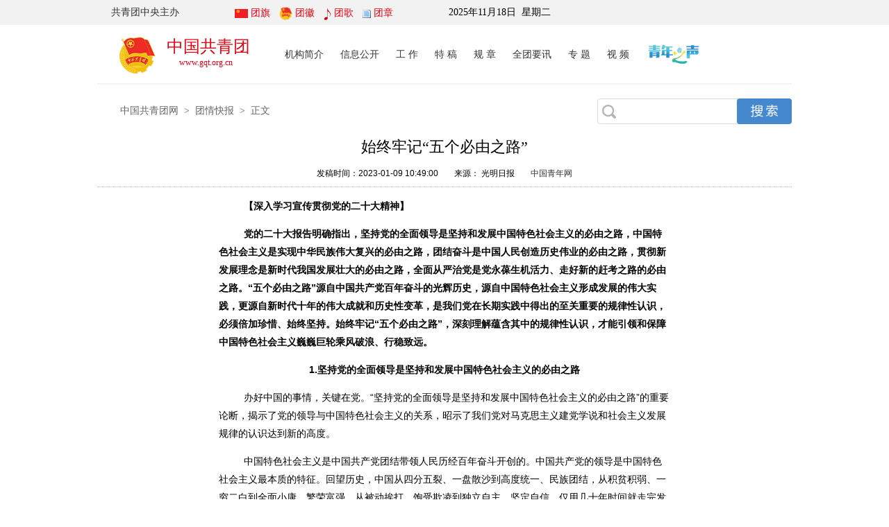

--- FILE ---
content_type: text/html
request_url: https://qnzz.youth.cn/qckc/202301/t20230109_14245687.htm
body_size: 14317
content:
<!DOCTYPE html PUBLIC "-//W3C//DTD XHTML 1.0 Transitional//EN" "http://www.w3.org/TR/xhtml1/DTD/xhtml1-transitional.dtd">
<html xmlns="http://www.w3.org/1999/xhtml">
<head>
<META http-equiv="Content-Type" content="text/html; charset=gb2312" />
<META name="keywords" content='中国青年网;奋进历程;党的领导水平和执政水平;党要管党;建党学说;从严治党;坚持和发展;历史周期率;长期执政;伟大复兴'> 
<META name="Description" content='党的二十大报告明确指出，坚持党的全面领导是坚持和发展中国特色社会主义的必由之路，中国特色社会主义是实现中华民族伟大复兴的必由之路，团结奋斗是中国人民创造历史伟业的必由之路，贯彻新发展理念是新时代我国发展壮大的必由之路，全面从严治党是党永葆生机活力、走好新的赶考之路的必由之路。'>
<meta name="filetype" content="0">
<meta name="publishedtype" content="1">
<meta name="pagetype" content="1">
<meta name="catalogs" content="y_33760">
<meta name="contentid" content="14245687">
<meta name="publishdate" content="2023-01-09">
<meta name="author" content="青网共青团张建伟">
<meta name="source" content="光明日报">
<META name="editor" content="" />
<title>始终牢记“五个必由之路”_青年组织__中国青年网</title>
<link rel="stylesheet" type="text/css" href="../../images/youth_sjy_20140527_v2.css" />
<script type="text/javascript" src="//news.youth.cn/images/jquery-1.9.1.min.js"></script>

</head>
<style>
.article p {
    margin-top: 1em;
    margin-bottom: 1em;
}
.hd_top_box {
    width: 800px;
    height: 40px;
    margin: 0 auto;
    line-height: 45px;
    text-align: left;
}
.hd_top_box a {
    padding: 0 18px;
}
.rdwz_fh{line-height:24px;}
.hd_bottom_left{ width: auto; }

.youth_copyright {
    width: 1000px;
    margin: 0 auto;
    padding-top: 50px;
    font-size: 14px;
}
.youth_copyright p {
    text-align: center;
    line-height: 40px;
    color: #0b4d97;
}
.youth_copyright p a {
    color: #0b4d97;
}
.youth_copyright p a:hover {
    color: #857f81;
}
.youth_copyright span {
    width: 700px;
    padding: 10px 10px 0px 0px;
    color: #999;
    float: left;
    text-align: right;
    line-height: 36px;
}
.youth_copyright span a {
    color: #999;
}
.article strong, .treeitem strong,.justify strong{
    font-weight: bold;

}
</style>
<body>
<!--百度自动推送 start-->
<script>
(function(){
    var bp = document.createElement('script');
    var curProtocol = window.location.protocol.split(':')[0];
    if (curProtocol === 'https') {
        bp.src = 'https://zz.bdstatic.com/linksubmit/push.js';        
    }
    else {
        bp.src = 'http://push.zhanzhang.baidu.com/push.js';
    }
    var s = document.getElementsByTagName("script")[0];
    s.parentNode.insertBefore(bp, s);
})();
</script>
<!--百度自动推送 end-->
<span id="ucomments_id" style="display:none;">t14245687</span>
<!--enpproperty
<newsid>t14245687</newsid>
<title>始终牢记“五个必由之路”</title>
<dateline>2023-01-09 10:49:00</dateline>
enpproperty-->

<!--top start-->
<!--
<div class="hd_top">
<div class="hd_top1"></div>
    <div class="hd_top_box">
<a href="//www.youth.cn/" target="_blank">首页</a>|<a href="//qnzs.youth.cn/" target="_blank">青年之声</a>|<a href="//xxgqt.youth.cn/" target="_blank">学校共青团</a>|<a href="//tgb.youth.cn/ " target="_blank">团干教育管理</a>|<a href="//zgsxd.k618.cn/ " target="_blank">少先队</a>|<a href="//xibu.youth.cn/" target="_blank">西部计划</a>|<a href="//www.gqt.org.cn/ocss/ " target="_blank">海外人才联系</a>|<a href="//qnzz.youth.cn/zhuanti/shzyll/ " target="_blank">中特研究中心</a> 
    </div>
</div> -->
 <div>
<!-- iframe align=center scrolling=no frameborder=0 src="//qnzz.youth.cn/twttlb/index_22811.html?q1" width="100%" height="122px"></iframe -->
<style>
        html{font-size:14px;font-family:"Microsoft Yahei",helvetica,arial,sans-serif;word-wrap:break-word;}
        html, body, div, span, object, iframe, h1, h2, h3, h4, h5, h6, p, blockquote, a, code, em, img, q, small, strong, dd, dl, dt, li, ol, ul, fieldset, form, label, table, tbody, tr, th, td, input,figure{ margin: 0; padding: 0; border: 0;}
        body{color: #000;position: relative;}
        table{border-collapse:collapse;border-spacing:0;}
        img{vertical-align: middle;}
        address,caption,cite,code,dfn,em,i,strong,th,var{font-style:normal;font-weight:normal;}
        ol,ul{list-style:none;}
        caption,th{text-align:left;}
        q:before,q:after{content:'';}
        abbr,acronym{border:0;}
        h1,h2,h3,h4,h5{font-size:100%;font-weight:normal;}

        a{ text-decoration: none;}
        .concent {
            width:100%;
            margin:0 auto;
            position: relative;
        }
        .navTopbox{
            width:100%;
            height: 36px;
            background-color: #f2f2f2;
        }
        .navTop{
            width:1000px;
            margin:0 auto;
            height: 36px;
            background-color: #f2f2f2;
            line-height: 36px;
            font-size: 14px;
        }
        .navLeft{
            color: #333;
            margin-left: 20px;
            margin-right: 80px;
            float: left;
        }
        .navLogo{
            height: 36px;
            float: left;
        }
        .navLogo li{
            height: 36px;
            float: left;
            line-height: 36px;
            font-size: 14px;
            margin-right: 13px;
        }
        .navLogo li a{
            color: #e60011;
        }
        .navRight{
            float: right;
        }
        .navRight li{
            height: 36px;
            float: left;
            line-height: 36px;
            font-size: 14px;
            margin-right: 25px;
        }
        .navRight li a{color: #333}
        .navRight li a:hover{color: #e00212}
        .navMiddle{
            width: 1000px;
            height: 84px;
            border-bottom: 2px solid #f3f3f3;
            margin:0 auto;
            /*margin-bottom: 25px;*/
        }
        .tuanHui{
            width: 260px;
            height: 84px;
            float: left;
            position: relative;
        }
        .tuanHui img{
            width: 55px;
            height: 55px;
            margin: 16px 0 0 30px;
        }
        .tuanHui span{
            position: absolute;
            top:15px;
            left:100px;
            color: #e00212;
            font-size: 24px;
            display: block;
        }
        .tuanHui span a{color: #e00212;}
        .tuanHui i{
            position: absolute;
            top:47px;
            left:118px;
            display: block;
            font-size: 12px;
            color: #e00212;
        }
        .clearfix:after {
            content:".";
            height:0;
            visibility: hidden;
            display:block;
            clear:both;
        }
        .navBottom{
            width: 740px;
            height: 84px;
            line-height: 84px;
            font-size: 14px;
            color: #333;
            text-align: center;
            float: left;
        }
        .navBottom ul li{
            width: 56px;
            float: left;
            text-align: center;
        }
        .navBottom ul li a{color: #333}
        .navBottom ul li a:hover{color: #e00212}

        .todayTime{
            float: left;
            width: 270px;
            height: 36px;
            overflow: hidden;
            font-size: 14px;
            margin-left: 67px;
        }
        .navTop,.navMiddle,.navBottom{
            font-family: "Microsoft YaHei", "宋体";
        }




    </style>

<!--导航区块start-->

<div class="concent">
    <div class="navTopbox">
        <div class="navTop">
            <p class="navLeft">共青团中央主办</p>
            <ul class="navLogo">
                <li>
                    <img src="//qnzz.youth.cn/images/20210809_tuanqi_new.png" alt="团旗" width="19" height="13" />
                    <a href="//qnzz.youth.cn/tqth/202108/t20210808_13157892.htm" target="_blank">团旗</a>
                </li>
                <li>
                    <img src="//qnzz.youth.cn/images/20210809_tuanhui_new.png" alt="团徽" width="19" height="19" />
                    <a href="//qnzz.youth.cn/tqth/202108/t20210808_13157894.htm" target="_blank">团徽</a>
                </li>
                <li>
                    <img src="//qnzz.youth.cn/images/20171025gqtwtuange.png" alt="团歌" />
                    <a href="http://www.gqt.org.cn/ccylmaterial/song/200612/t20061226_12694.htm" target="_blank">团歌</a>
                </li>
                <li>
                    <img src="//qnzz.youth.cn/images/20171025gqtwtuanzhang.png" alt="团章" />
                    <a href="http://www.gqt.org.cn/ccylmaterial/regulation/" target="_blank">团章</a>
                </li>
            </ul>
            <div class="todayTime">
                <font>
                    <script type="text/javascript">
                        var sWeek = new Array("星期日","星期一","星期二","星期三","星期四","星期五","星期六");
                        var dNow = new Date();
                        var CalendarData=new Array(100);
                        var madd=new Array(12);
                        var tgString="甲乙丙丁戊己庚辛壬癸";
                        var dzString="子丑寅卯辰巳午未申酉戌亥";
                        var numString="一二三四五六七八九十";
                        var monString="正二三四五六七八九十冬腊";
                        var weekString="日一二三四五六";
                        var sx="鼠牛虎兔龙蛇马羊猴鸡狗猪";
                        var cYear,cMonth,cDay,TheDate;
                        CalendarData = new Array(
                                0xA4B,0x5164B,0x6A5,0x6D4,0x415B5,0x2B6,0x957,0x2092F,0x497,0x60C96,
                                0xD4A,0xEA5,0x50DA9,0x5AD,0x2B6,0x3126E, 0x92E,0x7192D,0xC95,0xD4A,
                                0x61B4A,0xB55,0x56A,0x4155B, 0x25D,0x92D,0x2192B,0xA95,0x71695,0x6CA,
                                0xB55,0x50AB5,0x4DA,0xA5B,0x30A57,0x52B,0x8152A,0xE95,0x6AA,0x615AA,
                                0xAB5,0x4B6,0x414AE,0xA57,0x526,0x31D26,0xD95,0x70B55,0x56A,0x96D,
                                0x5095D,0x4AD,0xA4D,0x41A4D,0xD25,0x81AA5, 0xB54,0xB6A,0x612DA,0x95B,
                                0x49B,0x41497,0xA4B,0xA164B, 0x6A5,0x6D4,0x615B4,0xAB6,0x957,0x5092F,
                                0x497,0x64B, 0x30D4A,0xEA5,0x80D65,0x5AC,0xAB6,0x5126D,0x92E,0xC96,
                                0x41A95,0xD4A,0xDA5,0x20B55,0x56A,0x7155B,0x25D,0x92D,0x5192B,0xA95,
                                0xB4A,0x416AA,0xAD5,0x90AB5,0x4BA,0xA5B, 0x60A57,0x52B,0xA93,0x40E95);
                        madd[0]=0;madd[1]=31;madd[2]=59;madd[3]=90;
                        madd[4]=120;madd[5]=151;madd[6]=181;madd[7]=212;
                        madd[8]=243;madd[9]=273;madd[10]=304;madd[11]=334;
                        function GetBit(m,n) { return (m>>n)&1; }
                        function e2c() {
                            TheDate= (arguments.length!=3) ? new Date() : new Date(arguments[0],arguments[1],arguments[2]);
                            var total,m,n,k;
                            var isEnd=false;
                            var tmp=TheDate.getFullYear();
                            total=(tmp-1921)*365+Math.floor((tmp-1921)/4)+madd[TheDate.getMonth()]+TheDate.getDate()-38; if (TheDate.getYear()%4==0&&TheDate.getMonth()>1) { total++;} for(m=0;;m++) { k=(CalendarData[m] <0xfff)?11:12; for(n=k;n>=0;n--) { if(total <=29+GetBit(CalendarData[m],n)) { isEnd=true; break; } total=total-29-GetBit(CalendarData[m],n); } if(isEnd) break; } cYear=1921 + m; cMonth=k-n+1; cDay=total; if(k==12) { if(cMonth==Math.floor(CalendarData[m]/0x10000)+1) { cMonth=1-cMonth; } if(cMonth>Math.floor(CalendarData[m]/0x10000)+1) { cMonth--; } }}
                        function GetcDateString(){ var tmp=""; tmp+=tgString.charAt((cYear-4)%10);
                            tmp+=dzString.charAt((cYear-4)%12);
                            tmp+="年 ";
                            if(cMonth <1) { tmp+="(闰)"; tmp+=monString.charAt(-cMonth-1); } else {tmp+=monString.charAt(cMonth-1);} tmp+="月"; tmp+=(cDay <11)?"初":((cDay <20)?"十":((cDay <30)?"廿":"三十"));
                            if (cDay%10!=0 ||cDay==10) { tmp+=numString.charAt((cDay-1)%10); } return tmp;}
                        function GetLunarDay(solarYear,solarMonth,solarDay) {
                            if (solarYear <1921 || solarYear>2020) { return "";
                            } else { solarMonth = (parseInt(solarMonth)>0) ? (solarMonth-1) : 11; e2c(solarYear,solarMonth,solarDay); return GetcDateString(); }}
                        var D=new Date();
                        var yy=D.getFullYear();
                        var mm=D.getMonth()+1;
                        var dd=D.getDate();
                        var ww=D.getDay();
                        var ss=parseInt(D.getTime() / 1000);
                        function getFullYear(d){// 修正firefox下year错误
                            yr=d.getYear();if(yr <1000)
                                yr+=1900;return yr;}
                        document.write("<i id='nowDateIs' style='font-size:14px'></i>&nbsp;&nbsp;<i id='nowTimeIs' style='font-size:14px'></i>&nbsp;&nbsp;<i id='nowCnDateIs' style='font-size:14px'></i>");
                        function showDate() {
                            timeString = new Date().toLocaleTimeString();
                            var sValue = getFullYear(dNow)+"年"+(dNow.getMonth()+1)+"月"+dNow.getDate()+"日"+" "+timeString+
                                    " "+sWeek[dNow.getDay()]+" ";
                            sValue+=GetLunarDay(yy,mm,dd);
                            var svalue1=getFullYear(dNow)+"年"+(dNow.getMonth()+1)+"月"+dNow.getDate()+"日";
                            var svalue2=timeString;
                            var svalue3=GetLunarDay(yy,mm,dd);
                            var sx2=sx.substr(dzString.indexOf(svalue3.substr(1,1)),1);
                            var svalue33=svalue3.substr(0,3)
                            var svalue333=svalue33.substr(0,2)+"("+sx2+")"+svalue33.substr(2,1);
                           // var sx22="农历"+svalue3.substr(4);
                            document.getElementById('nowDateIs').innerHTML=svalue1
                            document.getElementById('nowTimeIs').innerHTML=sWeek[dNow.getDay()]
                            document.getElementById('nowCnDateIs').innerHTML=sx22
                        };
                        window.onload=function(){
                            //setInterval(showDate,1000)
                            showDate();
                        }
                    </script>
                </font>
            </div>
          <!--  <ul class="navRight">
                <li><a href="http://qnzz.youth.cn/qckc/201706/t20170620_10125620.htm" target="_blank">邮箱</a></li> 
               <li><a href="http://send.gqt.org.cn/wcm/loginpage.jsp" target="_blank">信息报送</a></li>
				 <li><a href="http://www.gqt.org.cn/taizhang/" target="_blank">工作台账</a></li>
            </ul> -->
        </div>
    </div>
    <div class="navMiddle">
        <div class="tuanHui">
            <img src="//qnzz.youth.cn/images/20210809_tuanhui_new.png" alt="" />
            <span><a href="http://www.gqt.org.cn/" target="_blank">中国共青团</a></span>
            <i>www.gqt.org.cn</i>
        </div>
        <div class="navBottom">
            <ul>
                    <li style="margin-left: 10px;"><a href="//www.gqt.org.cn/jgjj/" target="_blank">机构简介</a></li>
                    <li><a href="//www.gqt.org.cn/xxgk/" target="_blank">信息公开</a></li>
                    <li><a href="//qnzz.youth.cn/gzdt/" target="_blank">工 作</a></li>
                    <li><a href="//qnzz.youth.cn/tegao/" target="_blank">特 稿</a></li>
                    <li><a href="//www.gqt.org.cn/tngz/" target="_blank">规 章</a></li>
                    <li><a href="//www.gqt.org.cn/bulletin/bgt_qtyx/" target="_blank">全团要讯</a></li>
                  <!--  <li><a href="//www.gqt.org.cn/bulletin/qnfzghxx/" target="_blank">工作简报</a></li>-->
                    <li><a href="//www.gqt.org.cn/zhuanti/zhuantilink/" target="_blank">专 题</a></li>
                    <li><a href="//www.gqt.org.cn/vod/" target="_blank">视 频</a></li>
                    <li><a href="http://qnzs.youth.cn/" target="_blank"><img src="https://qnzz.youth.cn/images/20171025qnzslogo.png" alt="" width="80" height="30" /></a></li>
            </ul>
        </div>
    </div>
    <div class="clearfix"></div>
</div>


</div>

<!--top end-->
<style>   
   .hd_bottom{
            width: 1000px;
            height: 75px;
            line-height: 74px;
            margin: 0 auto;
            font-size: 14px;
            color: #666;
            font-family: "Microsoft YaHei", "宋体";
        }
        .hd_bottom1{margin-left: 33px;width: 680px;float: left;}
        .hd_bottom1 a{color: #666}
        .hd_bottom1 a:hover{color: #e00212}
.nav_serch_right{ width:280px; height:37px;background:url(//news.youth.cn/images/youth_sjy_19.jpg) no-repeat left center; margin-top:20px;}
.nav_text{ width:180px; height:37px; line-height:37px; background:url(//news.youth.cn/images/youth_sjy_25.jpg) no-repeat left center; margin-left:6px;}
.nav_ser_text{ width:150px; _width:140px; border:0 none; height:35px; line-height:35px; float:right; border:0; margin-top:1px;}
.nav_button{ background:url(//news.youth.cn/images/youth_sjy_22.jpg) no-repeat; width:79px; height:37px; border:0 none;cursor:pointer;}
.navBottom ul li
{
     width: auto;
    margin-left: 24px;
}

   </style>

<!--导航区块end-->
   <div class="hd_bottom">
    <div class="hd_bottom1">
        <a href="//www.gqt.org.cn/" target="_blank">中国共青团网</a>&nbsp;&nbsp;&gt;&nbsp;&nbsp;<a href="../" target="_blank" title="团情快报" class="CurrChnlCls">团情快报</a>&nbsp;&nbsp;&gt;&nbsp;&nbsp;正文
    </div>

<form id="search_form" name="search_form" target="_blank">
<div class="fr nav_serch_right"> 
<div class="nav_text fl">
<input name="s" type="hidden" value="15107678543080134641" />  
<input type="hidden" name="ie" value="gbk" />
<input type="text" name="q" id="s" maxlength="200" class="nav_ser_text" placeholder />
</div>
<input type="button" class="nav_button fr" id="go" onClick="bsubmit();" />
</div>
<script type="text/javascript">
function bsubmit()
{
    search_form.action = "//search.youth.cn/cse/search";
    search_form.submit();
}
</script>    
</form>
</div>

<!--详细页主题部分-->
<div class="main">
<div class="main_l">
<!--content start-->
<div class="l_tit">始终牢记“五个必由之路”</div>
<h3 style="font-family:'宋体'; font-weight:normal;font-size:14px;margin-bottom:5px;margin-top:5px;" align="center"></h3>
<div align="center" style="padding:10px 0; margin-bottom:10px;border-bottom:1px dotted #BBBDBF;">
<span id="pubtime_baidu">发稿时间：2023-01-09 10:49:00</span>
<span id="source_baidu">

  
  
    来源：
    光明日报
    
  

</span>

<span><a href="//www.youth.cn">中国青年网</a></span>

<span id="show_view_num"></span>
</div>
<div class="article">
<DIV id=content>
<DIV id=container>
<div class=TRS_Editor><p><font size="+0">　</font><font size="+0">　</font><font size="+0"> </font><strong>【深入学习宣传贯彻党的二十大精神】</strong></p>
<p><font size="+0">　</font><font size="+0">　</font><font size="+0"> </font><strong>党的二十大报告明确指出，坚持党的全面领导是坚持和发展中国特色社会主义的必由之路，中国特色社会主义是实现中华民族伟大复兴的必由之路，团结奋斗是中国人民创造历史伟业的必由之路，贯彻新发展理念是新时代我国发展壮大的必由之路，全面从严治党是党永葆生机活力、走好新的赶考之路的必由之路。“五个必由之路”源自中国共产党百年奋斗的光辉历史，源自中国特色社会主义形成发展的伟大实践，更源自新时代十年的伟大成就和历史性变革，是我们党在长期实践中得出的至关重要的规律性认识，必须倍加珍惜、始终坚持。始终牢记“五个必由之路”，深刻理解蕴含其中的规律性认识，才能引领和保障中国特色社会主义巍巍巨轮乘风破浪、行稳致远。</strong></p>
<p align="center"><strong>1.坚持党的全面领导是坚持和发展中国特色社会主义的必由之路</strong></p>
<p><font size="+0">　</font><font size="+0">　</font><font size="+0"> </font>办好中国的事情，关键在党。“坚持党的全面领导是坚持和发展中国特色社会主义的必由之路”的重要论断，揭示了党的领导与中国特色社会主义的关系，昭示了我们党对马克思主义建党学说和社会主义发展规律的认识达到新的高度。</p>
<p><font size="+0">　</font><font size="+0">　</font><font size="+0"> </font>中国特色社会主义是中国共产党团结带领人民历经百年奋斗开创的。中国共产党的领导是中国特色社会主义最本质的特征。回望历史，中国从四分五裂、一盘散沙到高度统一、民族团结，从积贫积弱、一穷二白到全面小康、繁荣富强，从被动挨打、饱受欺凌到独立自主、坚定自信，仅用几十年时间就走完发达国家几百年走过的工业化历程，创造了经济快速发展和社会长期稳定两大奇迹。党的十八大以来，以习近平同志为核心的党中央统筹中华民族伟大复兴战略全局和世界百年未有之大变局，全面贯彻党的基本理论、基本路线、基本方略，统揽伟大斗争、伟大工程、伟大事业、伟大梦想，采取一系列战略性举措，推进一系列变革性实践，实现一系列突破性进展，取得一系列标志性成果，经受住了来自政治、经济、意识形态、自然界等方面的风险挑战考验，党和国家事业取得历史性成就、发生历史性变革。事实雄辩地证明，中国人民和中华民族之所以能够扭转近代以后的历史命运、取得今天的伟大成就，最根本的是有中国共产党的坚强领导。</p>
<p><font size="+0">　</font><font size="+0">　</font><font size="+0"> </font>事在四方，要在中央。要治理好我们这样的大党大国，必须做到坚决维护党中央权威和集中统一领导。新征程上，夺取新时代中国特色社会主义新胜利，从根本上讲还是要靠党的领导这个“定海神针”，自觉维护党中央权威和集中统一领导，使党更好发挥总揽全局、协调各方的领导核心作用。坚持和加强党的全面领导，首先要深刻领悟“两个确立”的决定性意义，坚定维护党中央权威和集中统一领导。只要坚定不移坚持党的全面领导，我们就一定能够确保全党全国拥有团结奋斗的强大政治凝聚力、发展自信心，集聚起守正创新、共克时艰的强大力量，形成风雨来袭时全体人民最可靠的主心骨。</p>
<p align="center"><strong>2.中国特色社会主义是实现中华民族伟大复兴的必由之路</strong></p>
<p><font size="+0">　</font><font size="+0">　</font><font size="+0"> </font>方向决定道路，道路决定命运。“中国特色社会主义是实现中华民族伟大复兴的必由之路”的重要论断进一步深化了对坚持和发展中国特色社会主义的规律性认识，为全党全国各族人民奋进新征程指明前进方向。</p>
<p><font size="+0">　</font><font size="+0">　</font><font size="+0"> </font>一个国家实行什么样的主义，关键要看这个主义能否解决这个国家面临的历史性课题。近代中国积贫积弱、任人宰割，无数仁人志士为挽救民族危亡、实现民族振兴上下求索，各种主义和思潮轮番登场，但都没能解决中国的前途和命运问题。最终，用马克思主义武装起来的中国共产党领导中国人民建立新中国、开创并成功推进中国特色社会主义，使中国大踏步赶上了时代。党的十八大以来，党团结带领人民创造了前所未有的伟大奇迹：平均每年1000多万人脱贫，相当于一个中等国家的人口脱贫，脱贫攻坚的阳光照耀到了每一个角落，我国脱贫攻坚战取得了全面胜利，完成了消除绝对贫困的艰巨任务……新时代中国特色社会主义显示出强大生机活力，为实现中华民族伟大复兴提供了更为完善的制度保证、更为坚实的物质基础、更为主动的精神力量。事实雄辩地证明：中国特色社会主义是党和人民历经千辛万苦、付出巨大代价取得的根本成就，是实现中华民族伟大复兴的正确道路。这条道路走得对、走得通，而且也一定能够走得稳、走得好。</p>
<p><font size="+0">　</font><font size="+0">　</font><font size="+0"> </font>中国特色社会主义，既是我们必须不断推进的伟大事业，又是我们开创未来的根本保证。习近平总书记深刻指出：“走自己的路，是党的全部理论和实践立足点，更是党百年奋斗得出的历史结论。”当前，百年变局与世纪疫情交织叠加，世界进入动荡变革期。面对风云变幻的国际形势，从容应对关系我国改革发展稳定全局的一系列风险考验，需要进行具有许多新的历史特点的伟大斗争，必须坚持和完善中国特色社会主义制度、推进国家治理体系和治理能力现代化，运用制度威力应对风险挑战的冲击。只要我们始终不渝走中国特色社会主义道路，保持政治定力，坚持实干兴邦，就一定能够战胜前进道路上的一切艰难险阻，不断实现人民对美好生活的向往，迎来中华民族伟大复兴的光明前景。</p>
<p align="center"><strong>3.团结奋斗是中国人民创造历史伟业的必由之路</strong></p>
<p><font size="+0">　</font><font size="+0">　</font><font size="+0"> </font>“团结奋斗是中国人民创造历史伟业的必由之路”这一重要论述既深刻揭示党和人民奋进历程积累的宝贵经验，又鲜明发出奋进新征程、建功新时代的伟大号召，饱含着坚定的历史自信和强烈的历史担当。</p>
<p><font size="+0">　</font><font size="+0">　</font><font size="+0"> </font>力量生于团结，幸福源自奋斗。浴血奋战的革命岁月，我们党坚持紧紧依靠群众、广泛发动群众，与人民同甘共苦、团结奋斗，共同书写了民族独立、人民解放的壮丽史诗。发愤图强的建设时期，党领导全国各族人民广泛团结起来，携手并肩、战天斗地，实现了一穷二白、人口众多的东方大国大步迈进社会主义社会的伟大飞跃，并取得巨大成就。大潮激荡的改革年代，党充分激发蕴藏在人民群众中的创造伟力，团结带领人民大胆试、勇敢闯，大踏步赶上了时代。特别是党的十八大以来，面对前所未有的困难和挑战，以习近平同志为核心的党中央紧紧依靠人民，稳经济、促发展，战贫困、建小康，控疫情、抗大灾，应变局、化危机，攻克了一个个看似不可攻克的难关险阻，创造了一个个令人刮目相看的人间奇迹。事实雄辩地证明：党和人民取得的一切成就都是团结奋斗的结果，是党和人民一道拼出来、干出来、奋斗出来的，团结奋斗是中国共产党和中国人民最显著的精神标识。</p>
<p><font size="+0">　</font><font size="+0">　</font><font size="+0"> </font>团结才能胜利，奋斗才会成功。我们靠团结奋斗创造了辉煌历史，还要靠团结奋斗开辟美好未来。习近平总书记指出，“全党全国各族人民要在党的旗帜下团结成‘一块坚硬的钢铁’，心往一处想、劲往一处使，推动中华民族伟大复兴号巨轮乘风破浪、扬帆远航”。新征程上，我们还将面临种种可以预见和难以预见的风险挑战，甚至会遇到难以想象的惊涛骇浪。越是环境复杂，越需要勠力同心、众志成城的团结合力；越是征程壮阔，越需要踔厉奋发、笃行不怠的奋斗精神。只要在党的领导下全国各族人民团结一心、众志成城，敢于斗争、善于斗争，我们就一定能战胜前进道路上的一切困难，汇聚起奋进新征程、建功新时代的磅礴力量，继续创造令人刮目相看的新的奇迹。</p>
<p align="center"><strong>4.贯彻新发展理念是新时代我国发展壮大的必由之路</strong></p>
<p><font size="+0">　</font><font size="+0">　</font><font size="+0"> </font>新发展理念，是在深刻总结国内外发展经验教训的基础上形成的，也是在深刻分析国内外发展大势的基础上形成的，集中反映了我们党对经济社会发展规律的新认识。</p>
<p><font size="+0">　</font><font size="+0">　</font><font size="+0"> </font>我们党领导人民治国理政，很重要的一个方面就是要回答好实现什么样的发展、怎样实现发展这个重大问题。进入新时代，我国经济社会发展的阶段性特征已经从“有没有”转向“好不好”，原有的发展理念已经不能适应新的发展要求。以习近平同志为核心的党中央深刻总结国内外发展经验教训、深刻分析国内外发展大势，创造性地提出创新、协调、绿色、开放、共享的新发展理念，系统回答了关于发展的目的、动力、方式、路径等一系列理论和实践问题，具有很强的战略性、纲领性、引领性。十年来，在新发展理念引领下，我国实现了从高速增长阶段向高质量发展阶段的历史性转变，经济实力实现历史性跃升，国内生产总值从54万亿元增长到114万亿元，人均国内生产总值超1.2万美元，经济总量占世界经济的比重达18.5%，提高7.2个百分点，稳居世界第二位。事实雄辩地表明，新发展理念是指挥棒、红绿灯，是我国新时代发展思路、发展方向、发展着力点的集中体现，是管全局、管根本、管长远的导向。</p>
<p><font size="+0">　</font><font size="+0">　</font><font size="+0"> </font>当前，我国已在全面建成小康社会、实现第一个百年奋斗目标的基础上，开启全面建设社会主义现代化国家新征程、向第二个百年奋斗目标进军。我国经济发展的前景十分光明、任务十分繁重，同时，我国发展内外环境发生深刻变化，机遇和挑战都有新的发展变化。习近平总书记强调：“全党必须完整、准确、全面贯彻新发展理念。”新征程上，要把新发展理念贯彻到经济社会发展全过程和各领域。坚持从根本宗旨把握新发展理念，从问题导向把握新发展理念，从忧患意识把握新发展理念。只要完整、准确、全面贯彻新发展理念，加快构建新发展格局，推动高质量发展，加快实现科技自立自强，我们就一定能够不断提高我国发展的竞争力和持续力，在日趋激烈的国际竞争中把握主动、赢得未来。</p>
<p align="center"><strong>5.全面从严治党是党永葆生机活力、走好新的赶考之路的必由之路</strong></p>
<p><font size="+0">　</font><font size="+0">　</font><font size="+0"> </font>打铁必须自身硬。“全面从严治党是党永葆生机活力、走好新的赶考之路的必由之路”这一重要论断揭示了全面从严治党和党长期执政规律，开辟了百年大党自我革命的新境界。</p>
<p><font size="+0">　</font><font size="+0">　</font><font size="+0"> </font>作为一个长期执政的大党，如何跳出治乱兴衰的历史周期率？这是党长期面临的严峻考验。我们党能够从最初的50多名党员发展到今天的9600多万名党员，战胜一个又一个困难，取得一个又一个胜利，关键在于始终坚持党要管党、全面从严治党。党的十八大以来，面对管党治党宽松软的状况，以习近平同志为核心的党中央以“十年磨一剑”的定力推进全面从严治党，以“得罪千百人、不负十四亿”的使命担当开展了史无前例的反腐败斗争，打了一套自我革命的“组合拳”，针对“七个有之”等严重影响党的形象和威信、严重损害党群干群关系的突出问题，祛疴治乱，不敢腐、不能腐、不想腐一体推进，“打虎”“拍蝇”“猎狐”多管齐下，刹住了一些多年未刹住的歪风邪气，解决了许多长期没有解决的顽瘴痼疾，清除了党、国家、军队内部存在的严重隐患，反腐败斗争取得压倒性胜利并全面巩固。经过坚决斗争，党在革命性锻造中更加坚强，党群、干群关系更加密切，党心民心更加凝聚，党的执政根基坚如磐石。事实雄辩地证明，自我革命是我们党跳出历史周期率的第二个答案。</p>
<p><font size="+0">　</font><font size="+0">　</font><font size="+0"> </font>“自知者英，自胜者雄。”民族复兴梦想越接近，改革开放任务越繁重，越要加强党的建设。我们党面临的“四大考验”“四种危险”是长期的、复杂的、严峻的。新征程上，我们要坚持党中央集中统一领导，在各级党组织和广大党员干部中强化政治意识、大局意识、核心意识、看齐意识，确保在思想上政治上行动上始终同党中央保持高度一致。继续大力弘扬伟大建党精神，不忘初心使命，牢记全面从严治党永远在路上，党的自我革命永远在路上，不断增强党自我净化、自我完善、自我革新、自我提高能力，提高党的领导水平和执政水平、增强拒腐防变和抵御风险能力，确保党永远不变质、不变色、不变味，使党始终成为中国特色社会主义事业的坚强领导核心。</p>
<p><font size="+0">　</font><font size="+0">　</font><font size="+0"> </font><strong>（作者：郑丽平，系上海交通大学马克思主义学院教授、教育部习近平新时代中国特色社会主义思想研究中心特约研究员）</strong></p></div>
</DIV>
</DIV>

</div>
<div class="rdwz">
<div class="rdwz_nav"></div>
<div class="rdwz_fh"><span id="editor_baidu">责任编辑：张建伟</span><span><div class="bdsharebuttonbox"><a href="#" class="bds_more" data-cmd="more"></a><a href="#" class="bds_qzone" data-cmd="qzone" title="分享到QQ空间"></a><a href="#" class="bds_tsina" data-cmd="tsina" title="分享到新浪微博"></a><a href="#" class="bds_tqq" data-cmd="tqq" title="分享到腾讯微博"></a><a href="#" class="bds_renren" data-cmd="renren" title="分享到人人网"></a><a href="#" class="bds_weixin" data-cmd="weixin" title="分享到微信"></a></div>
<script>window._bd_share_config={"common":{"bdSnsKey":{},"bdText":"","bdMini":"2","bdMiniList":false,"bdPic":"","bdStyle":"0","bdSize":"16"},"share":{}};with(document)0[(getElementsByTagName('head')[0]||body).appendChild(createElement('script')).src='//bdimg.share.baidu.com/static/api/js/share.js?v=89860593.js?cdnversion='+~(-new Date()/36e5)];</script></span></div>
<div class="rdwz_fh">
<span><a href="//www.youth.cn">返回首页&gt;&gt;</a></span><span><wb:follow-button uid="2056394313" type="red_3"></wb:follow-button></span><span><wb:follow-button uid="2748597475" type="red_3"></wb:follow-button></span></div>
<div class="fy" style="width:auto;">
<script language="JavaScript" type="text/javascript">

        var currentPage = 0
        var prevPage = currentPage-1
        var nextPage = currentPage+1
        var countPage = 1
        
        
        if(countPage>1&&currentPage!=0&&currentPage!=1)
         document.write("<a href=\"t20230109_14245687.htm\" target='_self'>首页</a>&nbsp;|&nbsp;<a href=\"t20230109_14245687"+"_" + prevPage + "."+"htm\" target='_self'>上一页</a>&nbsp;");
        else if(countPage>1&&currentPage!=0&&currentPage==1)
        
            document.write("<a href=\"t20230109_14245687.htm\" target='_self'>首页</a>&nbsp;|&nbsp;<a href=\"t20230109_14245687.htm\" target='_self'>上一页</a>&nbsp;");
        else
            document.write("首页&nbsp;|&nbsp;上一页&nbsp;");
        var num = 5;
        var temp = (num -1) * parseInt(currentPage/((num - 1)))
        
        
        
        if(countPage <= num)
        {
            for(var j = 0; j < countPage ; j++)
            {
                if(currentPage==j)
                    document.write("<font color='red' class='page_current'>"+(j+1)+"</font>&nbsp;");
                else if(j==0){
                    document.write("<a target='_self' href=\"t20230109_14245687.htm\" class=\"page_sytle\">"+1+"</a>&nbsp;");
                }else 
                    document.write("<a target='_self' href=\"t20230109_14245687"+"_" + j + "."+"htm\" class=\"page_sytle\">"+(j+1)+"</a>&nbsp;");									
            }
        }
        else
        {
            
            if(currentPage % (num - 1) == 0)
            {
                var start_num;
                var end_num;
                 
                if(currentPage + num -1 > countPage - 1)
                {
                    
                    start_num = countPage - num;
                    end_num = countPage;
                }
                else
                {
                    start_num = currentPage;
                    end_num = num +temp
                }
                
                for(var i = start_num; i < end_num; i++)
                {
                    if(currentPage==i)
                        document.write("<font color='red' class='page_current'>"+(i+1)+"</font>&nbsp;");
                    else if(i==0){
                        document.write("<a target='_self' href=\"t20230109_14245687.htm\" class=\"page_sytle\">"+1+"</a>&nbsp;");
                    }else 
                        document.write("<a target='_self' href=\"t20230109_14245687"+"_" + i + "."+"htm\" class=\"page_sytle\">"+(i+1)+"</a>&nbsp;");							
                }

            }
            else
            {
                 if(temp + num> countPage)
                 {
                     temp = countPage - num;
                  }
                for(var i = temp ; i < num + temp; i++)
                {
                    if(currentPage==i)
                        document.write("<font color='red' class='page_current'>"+(i+1)+"</font>&nbsp;");
                    else if(i==0){
                        document.write("<a target='_self' href=\"t20230109_14245687.htm\" class=\"page_sytle\">"+1+"</a>&nbsp;");
                    }else 
                        document.write("<a target='_self' href=\"t20230109_14245687"+"_" + i + "."+"htm\" class=\"page_sytle\">"+(i+1)+"</a>&nbsp;");							
                }
            
            }					
        }
         
        if(countPage>1&&currentPage!=(countPage-1))
            document.write("<a target='_self' href=\"t20230109_14245687"+"_" + nextPage + "."+"htm\">下一页</a>&nbsp;|&nbsp;<a target='_self' href=\"t20230109_14245687_" + (countPage-1) + ".htm\">尾页</a>&nbsp;");
        else
            document.write("下一页&nbsp;|&nbsp;尾页&nbsp;");
</script>
</div>
</div>
<!--content end-->


<div class="clear"></div>
</div>
<div class="main_r">

<style>
.main_r {
   display:none;
}
.main_l {
    width: 1000px;
    height: auto;
    margin: 0;
    padding: 0;
    float: left;
    overflow: hidden;
}
.rdwz {
    width: 800px;
}
.tj3_1 {
    display: block;
    width: 800px;
    height: auto;
}
.tj3_1 li {
    width: 800px;
}
.fy
{
clear:both;
}
</style>
<script src="//qclz.youth.cn/images/20190304lzgs_js_23618.js" charset="utf-8"></script>

</div> 
</div>
<div style="clear:both;"></div>
<div class="youth_copyright">
    <p><a href="#">关于我们</a> | <a href="//news.youth.cn/ggl/201405/t20140505_5142879.htm">联系我们</a> | <a href="//news.youth.cn/ggl/201405/t20140505_5142879.htm">广告服务</a> | <a href="//news.youth.cn/gn/201202/t20120229_1987294.htm">人才招聘</a> | <a href="//net.china.cn/">违法和不良信息举报</a>&nbsp;&nbsp;&nbsp;&nbsp;Youth.cn. 请发送qnb至10658000 订阅手机青年报</p>
          <span>共青团中央主办 中国青年报主管 版权所有：<a href="//www.youth.cn">中国青年网</a>&nbsp;&nbsp;<br/>
        信息网络传播视听节目许可证0105108号 京ICP备11020872号-17 京公网安备110105007246</span>
    <img src="../../images/2017531_cnnic.png" style="float:left;margin-top:21px;margin-right:5px;" width="139" height="50" /><p style="margin-top:12px;"><!--可信网站图片LOGO安装开始--><script src="//kxlogo.knet.cn/seallogo.dll?sn=e12050911010020690307708&size=0"></script><!--可信网站图片LOGO安装结束--></p>
</div>

<script src="https://m.youth.cn/images/youthVideo-min.1.0.js?20190303" type="text/javascript"></script>



<!--修改日期20180608替换为最新的百度统计广告代码-->

<script>
var _hmt = _hmt || [];
(function() {
  var hm = document.createElement("script");
  hm.src = "https://hm.baidu.com/hm.js?969516094b342230ceaf065c844d82f3";
  var s = document.getElementsByTagName("script")[0]; 
  s.parentNode.insertBefore(hm, s);
})();
</script>

<div style="display:none">
<script type="text/javascript">document.write(unescape("%3Cscript src='https://cl5.webterren.com/webdig.js?z=36' type='text/javascript'%3E%3C/script%3E"));</script>
<script type="text/javascript">wd_paramtracker("_wdxid=000000000000000000000000000000000000000000")</script>
</div>
</body>
</html>

--- FILE ---
content_type: text/css
request_url: https://qnzz.youth.cn/images/youth_sjy_20140527_v2.css
body_size: 6692
content:
@charset "gb2312";
html{-webkit-text-size-adjust:100%;-ms-text-size-adjust:100%;}
body{margin:0;padding:0;font-size:12px;font-family:"宋体", Arial; color:#333;}
div,p,h1,h2,h3,h4,h5,h6,ul,ol,li,dl,dt,dd,img,form{margin:0;padding:0;border:0;}
h1,h2,h3,h4,h5,h6{font-size:100%;}
ul,ol,li{list-style:none;}
address,caption,cite,code,dfn,em,th,var{font-style:normal;font-weight:normal;}
table,th,tr,td,input,select{font-size:12px;}
input{font-family:Arial; padding:0; margin:0;}
table,td{border-collapse:collapse;}
i{font-size:14px;font-style:normal;}
.fl{float:left;}
.fr{float:right;}
.fl,.fr{display:inline;}
*{ margin:0; padding:0;}
/*link样式*/
a{outline:none;font-family:Arial;text-decoration:none; color:#333;}
a:link,a:visited{text-decoration:none;}
a:hover{text-decoration: none; color:#C63;}
a:active {star:expression(this.onFocus=this.blur());}
/*自适应高度*/
.clear:after{height:0;content:'';display:block;clear:both;}
.clear{zoom:1;}/*触发ie6,after属性*/
/*公共样式*/

/*top样式*/
.hd_top{width:100%; border-top:5px solid #38a548; background: #f7f7f7; height:40px; border-bottom:1px solid #e5e5e5;}
.hd_top1{ width:1000px; height:5px; background:url(youth_sjy_01.jpg) no-repeat; margin:-5px auto;}
.hd_top_box{width:1000px; height:40px; margin:0 auto; line-height:45px; text-align:left;}
.hd_top_box a{ padding:0 10px;}
/*top样式*/

/*header样式*/
.header{width:1000px; height:auto;margin:0 auto; margin-top:10px;}
.hd_pic{ width:946px; height:95px; border:1px solid #e6e6e6; margin-bottom:20px; padding:5px 26px;}
.hd_pic1{ width:142px; height:90px; float:left; margin:0 15px 0 0;}
.hd_pic2{ width:728px; height:90px; float:left; margin:0 15px 0 0; }

.hd_bottom_logo{ width:1000px; height:75px; margin:0 auto; margin-top:5px;}
.hd_bottom_left{ width:690px; height:75px;}
.hd_bottom_left img{ width:90px; float:left; margin-top:8px;}
.hd_meun{ height:75px; float:riht; text-align:left; float:left;}
.hd_meun_jk{font-family:"Microsoft Yahei"; font-size:18px;line-height:75px; color:#115793; font-weight:bold;text-align:center; padding:0 10px;}
.hd_meun_jk a{color:#115793}
.hd_meun_jk1{line-height:80px;height:75px;}
.hd_meun_jk1 a{ padding:0 5px;}
.hd_meun_jk2{ width:270px; height:75px; left:75px; line-height:80px; float:left;}
.hd_meun_jk2 a{color:#5589bb;}
/*公告栏滚动CSS*/
table { border-collapse:collapse; border-spacing:0; }
caption, th { text-align:left; }
sup { vertical-align:text-top; }
sub { vertical-align:text-bottom; }
#callboard { width:270px;height:24px;line-height:24px;overflow:hidden; font-size:12px; margin-top:28px;}
#callboard ul { padding:0; }
#callboard li { padding:0; }

.nav_serch_right{ width:280px; height:37px;background:url(youth_sjy_19.jpg) no-repeat left center; margin-top:20px;}
.nav_text{ width:180px; height:37px; line-height:37px; background:url(youth_sjy_25.jpg) no-repeat left center; margin-left:6px;}
.nav_ser_text{ width:150px; _width:140px; border:0 none; height:35px; line-height:35px; float:right; border:0; margin-top:1px;}
.nav_button{ background:url(youth_sjy_22.jpg) no-repeat; width:79px; height:37px; border:0 none;cursor:pointer;}

/*详细页面主题部分css代码*/
.main{ width:1000px; height:auto; margin:0 auto; padding:0;}

.main_l{ width:651px; height:auto; margin:0; padding:0; float:left; overflow:hidden;}
.l_tit{ width:651px; height:auto; font-size:22px; font-family:"微软雅黑"; line-height:30px; text-align:center; margin:0 auto; padding:0; overflow:hidden;}
.l_time p{ height:30px; line-height:30px; color:#999; margin:0 10px; _margin:0 20px; padding:0; float:left;}
.l_time p a{ color:#999;}
.l_time span{ display:block; height:30px; line-height:30px; margin:0; padding:0; float:left;}
#source_baidu,#pubtime_baidu,#author_baidu,#editor_baidu{padding-right:20px;}
.l_time span a{ display:block;  height:30px; line-height:30px; margin:0; padding:0; float:right;}
.zy{ width:619px; height:80px; background:#f9f9f9; color:#999; font-size:14px; text-align:left; line-height:24px; text-indent:2em; margin:20px auto; padding:10px; border:1px solid #dedede;}

.article{ width:651px; height:auto; margin:0 auto; padding:0;}
.article p{ font-size:14px;line-height:26px;}
.article a{    font-family: 宋体, Arial;}
.rdwz{ width:651px; height:auto; margin:0 auto; padding:0;}
.rdwz_nav{ width:651px; height:30px; font-size:14px; color:#1a1a1a; text-align:left; line-height:30px; margin:0 auto; font-weight:bold;}
.rdwz_tj{ width:651px; height:30px; font-size:12px; font-family:"Microsoft Yahei"; text-align:right; line-height:30px; margin:0 auto; padding:0; float:right; color:#1a1a1a; font-weight:normal;}
.rdwz_fh{ width:651px; height:30px; line-height:30px; font-size:12px; font-family:"Microsoft Yahei"; line-height:30px; margin:0 auto; padding:0; float:right;}
.rdwz_fh span{ float:right; padding-right:20px;}
.rdwz_fh span a{ color:#a3a3a3;}
.fy{ width:330px; line-height:70px; text-align:center; margin:0 auto; padding:0; font-size:14px;}
.fy_1{ width:100px; height:70px; line-height:70px; text-align:center; margin:0 auto; padding:0; font-size:14px; float:left;}
.fy_1 a{ height:20px; color:#1a1a1a; line-height:20px; border:none; margin:25px 0 0 5px; padding:0; float:left;}
.fy_1 a:hover{ color:#a2a2a2;}
.fy_2{ width:125px; height:70px; line-height:70px; text-align:center; margin:0 auto; padding:0; font-size:14px; float:left;}
.fy_2 a{ display:block; height:20px; color:#777; line-height:20px; border:1px solid #ccc; margin:25px 0 0 5px; padding:0; float:left;}
.fy_2 a:hover{ background:#113c8b; color:#fff;}

.tj2{ width:651px; height:auto; margin:0 auto; padding:0;}
.tj2_nav{ width:621px; height:30px; background:url(sub_icon_tb2_03.jpg) no-repeat left; font-size:16px; color:#0096a5; text-align:left; line-height:30px; margin:0 auto; padding: 0 0 0 20px;}
.tj2_1{ display:block; width:651px; height:auto; margin:0; padding:0; float:left;}
.tj2_1 li{ width:295px;height:28px; background:url(icon_point2.jpg) no-repeat left; line-height:28px; margin:0 0 0 10px; _margin:0 0 0 5px; padding: 0 0 0 15px; _padding: 0 0 0 7px; float:left; overflow:hidden; text-align:left; }
.tj2_1 li a{ display:block; width:295px; height:28px; font-size:14px; text-align:left; margin:0; padding:0; float:left;}

.tj3_1{ display:block; width:651px; height:auto; margin:0; padding:0; float:left;}
.tj3_1 li{width:651px; height:28px; background:url(icon_point2.jpg) no-repeat left; line-height:28px; margin:0 0 0 10px; _margin:0 0 0 5px; padding: 0 0 0 15px; _padding: 0 0 0 7px; float:left; overflow:hidden; text-align:left; }
.tj3_1 li a{ display:block; height:28px; font-size:14px; text-align:left; margin:0; padding:0; float:left;}
.tj3_1 font{color:#005D93; float:right; padding-right:30px;}

.tj2_pic{ width:651px; height:auto; margin:0 auto; padding:0; display:block; margin:10px 0 10px 0;}
.tj2_pic li{ width:140px; height:100px; float:left; list-style:none; margin:0 0 10px 16px; padding:0;_margin:0 0 8px 10px; position:relative}
.tj2_pic li a{ display:block; width:140px; height:100px; margin:0 auto; padding:0;}
.tj2_pic li p{ width:140px; height:24px; font-size:12px; background:url(bj.png) repeat-x; height:24px; line-height:24px; color:#FFFFFF; margin:0; padding:0; z-index:3; position:absolute; top:76px; left:0;}
.tj2_pic li p a{ display:block; width:140px; height:24px; margin:0;padding:0; color:#FFFFFF;background:url(bj.png) repeat-x;}
.tj2_pic li p a:hover{ color:#f1e14e;}

.tp{ width:649px; height:auto; border:1px solid #d3d3d3; padding-top:10px;}
.tp li{ width:140px; height:100px; float:left; list-style:none; margin-left:16px; margin-bottom:10px;_margin-bottom:5px;*margin-bottom:5px;}

.pl{width:651px; height:auto; margin:0 auto; padding:0;}
.pl_nav{ width:621px; height:30px; background:url(sub_icon_tb4_03.jpg) no-repeat left; font-size:16px; color:#0096a5; text-align:left; line-height:30px; margin:0 auto; padding: 0 0 0 20px;}
.pinglun{ width:639px; height:60px; line-height:24px; margin:5px auto; padding:0;}
.user{ width:641p; height:30px; margin:0 auto; padding:0;}
.user1{ width:120px; height:22px; line-height:22px; margin:0; padding:0 0 0 5px; float:left;}
.uesr2{ width:50px; height:25px; margin:0 0 0 5px; padding:0; background:#e8e8e8; border:none; float:left; cursor:pointer;}
.fb{ width:190px; height:25px; line-height:25px; margin:0; padding:0; text-align:right; float:left; cursor:pointer;}
.fb2{ width:72px; height:25px; line-height:25px;margin:0; padding:0; float:right; cursor:pointer;}
.fb2 a{ display:block; width:72px; height:25px; background:url(../images/sub_button_03.jpg) no-repeat center; color:#fff; margin:0; padding:0; float:left; cursor:pointer;}

.xwrd{ width:640px; height:auto; margin:0 auto; padding:0;}
.xwrd_x{ width:640px; height:4px; margin:0 auto; padding:0;}
.xwrd_nav{ width:638px; height:33px; background:#f6f9f9; margin:0 auto 15px; padding:0; border:1px solid #b7d5d5; border-top:0px solid #b7d5d5;}
.xwrd_nav0{ width:111px; height:34px; background:#fff; font-size:14px; font-weight:bold; line-height:34px; margin:0; padding:0; float:left;}
.xwrd_nav1{ width:527px; height:34px; margin:0; padding:0; float:left;}
.xwrd_nav1 a{ display:block; height:34px; background:url(sub_icon_jt_03.jpg) no-repeat left; font-size:14px; line-height:34px; margin:0 0 0 15px; padding:0 0 0 8px; float:left;}
.xwrd_nav1 a:hover{ color:#666; text-decoration:underline;}

.xwrd_d{ width:640px; height:115px; margin:0 auto; padding:15px 0 15px 0; border-bottom:1px solid #ccc;}
.xwrd_pic{ width:120px; height:94px; margin:0; padding:0; float:left;}
.xwrd_pic a{ display:block; width:120px; height:94px; margin:0; padding:0; float:left;}
.xwrd_pic span{ display:block; width:120px; height:20px; margin:0; padding:0; float:left; text-align:center;}
.xwrd_pic span a{display:block; width:120px; height:20px; background:#333; color:#fff; line-height:20px; margin:0; padding:0; float:left;}
.xwrd_pic span a:hover{ text-decoration:underline;}
.xwrd_xw{ width:500px; height:auto; margin:0 0 0 15px; _margin:0 0 0 5px; padding:0; float:left;}
.xwrd_xw ul{ display:block; width:500px; height:auto; margin:0; padding:0; float:left;}
.xwrd_xw ul li{ width:500px; height:28px; background:url(icon_point2.jpg) no-repeat left; line-height:28px; text-align:left; margin:0; padding: 0 0 0 15px; float:left; overflow:hidden;}
.news_aa{ display:block; height:28px; font-size:14px; font-weight:bold; line-height:28px; text-align:left; margin:0; padding:0; float:left;}
.xwrd_xw ul li span{ display:block; width:195px; height:28px; margin:0; padding:0 0 0 20px; float:left;}

/*新闻热点滑动门效果*/
.xwrd_d2{width:640px; height:455px; margin:0 auto; padding:0; border-bottom:1px dashed #ccc;}
.preview2{margin:0px;padding:0px;overflow:hidden;}
.cont2{padding:0px;}
.cls{clear:both;}
.hidden2{display:none;}
.scrolldoorFrame2{width:640px;margin:0px auto;overflow:hidden;}
.scrollUl3{width:638px; height:34px; overflow:hidden; background:url(youth_sjy_bj0002.jpg) repeat-x; margin:0 auto; padding:0; border-left:1px solid #b7d5d5; border-right:1px solid #b7d5d5;}
.scrollUl3 li{float:left;}
.bor04{border-top-width:0px;}

.sd03{cursor:pointer; width:90px; height:34px; font-size:14px; line-height:34px; text-align:center; background:#FFF; margin:0 0 0 10px; padding:0px; font-weight:bold;}
.sd04{cursor:pointer; height:34px; background:url(sub_icon_jt_03.jpg) no-repeat left; font-size:14px; text-align:center; line-height:34px; margin:0 0 0 10px; padding:0 0 0 10px;}

.xwlb{ width:641px; height:auto; margin:0 auto; padding:0;}

/*tab选项卡*/
.zt_tab{ width:300px; background:#fff; margin:10px auto; padding:0; border:1px solid #eaeff5;}
/*#tabs0{width:300px;}*/
.menu0{width:300px; height:35px; margin:0 auto; padding:0;}
.menu0 li{display:block; width:150px; height:35px; background:url(rotation2_bg.png) no-repeat center; font-size:14px; font-weight:bold; line-height:35px; text-align:center; cursor:pointer; margin:0; padding:0; float:left;}
.menu0 li.hover{background:url(rotation1_bg.png) no-repeat center;}
#main0 ul{display:none; margin:0; padding:0; width:300px;}
#main0 ul.block{display:block;}
#main0 ul.block li{ width:280px; height:32px; line-height:32px;list-style:none; font-size:14px; overflow:hidden; text-align:left; margin:0;  padding:0 10px 0 10px;}
#main0 ul.block li a{color:#333333; text-decoration:none;}
#main0 ul.block li a:hover{color:#c63;}
#main0 ul li{ width:280px; height:32px; line-height:32px;margin:0; padding:0 10px 0 10px; float:left;}

.mun01{ width:15px; height:32px; line-height:32px; color:#ff6600; font-weight:bold; margin:0; padding:0; float:left;}
.mun02{ width:15px; height:32px; line-height:32px; color:#0096a5; font-weight:bold; margin:0; padding:0; float:left;}

.ad003{ width:300px; height:auto; background:#fff; margin:0 auto; }

.jctj{ width:300px; height:auto; background:#fff; margin:10px auto; padding:0; border:1px solid #d3d3d3;}
.jctj_nav{ background:url(youth_sjy_bj_03.jpg) repeat-x; width:300px; height:33px; border-bottom:1px solid #d3d3d3; text-align:left; color:#333333; font-size:20px; line-height:33px; font-family:"微软雅黑"; padding:0; }
.jctj_nav p{height:33px; text-align:left; color:#333333; font-size:20px; line-height:33px; font-family:"微软雅黑"; padding:0; float:left;}
.jctj_nav .bk{ border-left:3px solid #70a938; color:#70a938;height:33px; line-height:33px; padding-left:10px;font-size:20px; display:block; float:left;}
.jctj_l{ width:100px; height:70px; margin:5px 0 8px 10px; padding:0; float:left;}
.jctj_l a{ display:block; width:100px; height:70px; margin:0; padding:0; float:left;}
.jctj_r{ height:70px; margin:5px 0 8px 10px; padding:0; float:left; line-height:60px; font-weight:bold;width: 175px;display: table;}

.jctj_r a{display: table-cell;line-height: 24px;vertical-align: middle;}
.main_r{ width:309px; height:auto;margin:0; padding:10px 0 10px 10px; float:right;}

.yytj{ width:300px;background:#fff; margin:10px auto 0 auto; padding:0; _margin:10px auto 0 auto;}
.yytj_nav{ background:url(youth_sjy_bj_03.jpg) repeat-x; width:298px; height:33px; border:1px solid #d3d3d3; text-align:left; color:#333333; font-size:20px; line-height:33px; font-family:"微软雅黑"; padding:0; }
.yytj_nav p{height:33px; text-align:left; color:#333333; font-size:20px; line-height:33px; font-family:"微软雅黑"; padding:0; float:left;}
.yytj_nav .bk{ border-left:3px solid #369c48; color:#369c48;height:33px; line-height:33px; padding-left:10px;font-size:20px; display:block; float:left;}
.yytjs_nav{ background:url(youth_sjy_bj_03.jpg) repeat-x; width:298px; height:33px; border:1px solid #d3d3d3; text-align:left; color:#333333; font-size:20px; line-height:33px; font-family:"微软雅黑"; padding:0; }
.yytjs_nav p{height:33px; text-align:left; color:#333333; font-size:20px; line-height:33px; font-family:"微软雅黑"; padding:0; float:left;}
.yytjs_nav .bk{ border-left:3px solid #3c8be7; color:#3c8be7;height:33px; line-height:33px; padding-left:10px;font-size:20px; display:block; float:left;}
.yytjj_nav{ background:url(youth_sjy_bj_03.jpg) repeat-x; width:298px; height:33px; border:1px solid #d3d3d3; text-align:left; color:#333333; font-size:20px; line-height:33px; font-family:"微软雅黑"; padding:0; }
.yytjj_nav p{height:33px; text-align:left; color:#333333; font-size:20px; line-height:33px; font-family:"微软雅黑"; padding:0; float:left;}
.yytjj_nav .bk{ border-left:3px solid #e40001; color:#e40001;height:33px; line-height:33px; padding-left:10px;font-size:20px; display:block; float:left;}

.yytj ul{ display:block;margin:0; padding:0; float:left;border:1px solid #d3d3d3; border-top:none; padding-bottom:10px; margin-bottom:13px; height:auto;display:block;}
.yytj ul li{ width:140px; height:100px; float:left; list-style:none; margin:8px 0 0 6px; position:relative}
.yytj ul li p{ width:140px; height:24px; font-size:12px;  background-color:#000000; filter:alpha(opacity=70); -moz-opacity:0.7;-khtml-opacity: 0.7;  opacity: 0.7; height:24px; line-height:24px; color:#FFFFFF; margin:0; padding:0; z-index:3; position:absolute; top:76px; left:0;}
.yytj ul li p a{ display:block; width:140px; height:24px; margin:0;padding:0; color:#FFFFFF;}
.yytj ul li p a:hover{ color:#f1e14e;}	

.yytj1{ width:300px; height:auto; background:#fff; margin:10px auto auto auto; padding:0; }
.yytj1_nav{ background:url(youth_sjy_bj_03.jpg) repeat-x; width:298px; height:33px; border:1px solid #d3d3d3; text-align:left; color:#333333; font-size:20px; line-height:33px; font-family:"微软雅黑"; padding:0; }
.yytj1_nav p{height:33px; text-align:left; color:#333333; font-size:20px; line-height:33px; font-family:"微软雅黑"; padding:0; float:left;}
.yytj1_nav .bk{ border-left:3px solid #c71521; color:#c71521;height:33px; line-height:33px; padding-left:10px;font-size:20px; display:block; float:left;}

.tj3{ display:block; width:298px; height:auto; margin-bottom:15px; padding:0; float:left;border:1px solid #d3d3d3; border-top:none; padding-bottom:8px; text-align:left; padding-top:5px;}
.tj3 li{ width:280px; height:28px; line-height:28px;float:left; background:url(icon_point2.jpg) no-repeat center left; text-indent:10px; margin-left:12px; font-size:14px; color:#323232;_margin-left:8px; text-align:left}

.yytj2{ width:300px;height:auto;  background:#fff; margin:0 auto; padding:0; }
.yytj2_nav{ background:url(youth_sjy_bj_03.jpg) repeat-x; width:298px; height:33px; border:1px solid #d3d3d3; text-align:left; color:#333333; font-size:20px; line-height:33px; font-family:"微软雅黑"; padding:0; }
.yytj2_nav p{height:33px; text-align:left; color:#333333; font-size:20px; line-height:33px; font-family:"微软雅黑"; padding:0; float:left;}
.yytj2_nav .bk{ border-left:3px solid #fee119; color:#fee119;height:33px; line-height:33px; padding-left:10px;font-size:20px; display:block; float:left;}
.yytj2_nav .more{ width:150px; height:35px; line-height:35px; float:right; text-align:right; padding-right:20px; color:#999999; font-size:12px;}

.foot{ width:100%; background:url(youth_sjy_64.jpg) repeat-x; margin:40px auto 60px auto; padding:0;}
.foot p{ width:1000px; height:22px; color:#666; line-height:22px; margin:0 auto; padding:40px 0 20px 250px; font-size:14px; color:#0b4d97;}
.foot p a{color:#0b4d97;}
.foot p a:hover{ color:#857f81;}
.foot_cxwz{ width:540px; height:50px; line-height:50px; margin:0 auto; padding:0; color:#96968c;}
.foot_cxwz img{ float:right; width:139px; height:50px;}
li{text-align:center}
/*page start*/
.about_news a{color: #059;}
.about_news a:hover{text-decoration:underline; color:red;}
.page_current{display:inline-block; width:25px; height:25px; border:1px solid #CCCCCC; background:#113C8C; color:#FFFFFF; line-height:25px;}
.page_sytle{display:inline-block; width:25px; height:25px; border:1px solid #CCCCCC; color:#000000;  line-height:25px;}
.page_sytle:hover{text-decoration:none; background:#113C8C; color:#FFFFFF;}
/* 360hot Document */
table,td,tr{ margin:0px; padding:0px; line-height:22px;font-size:14px;}
.hot360{ margin:5px 0px; height:130px; overflow:hidden;}
.more{ float:right; padding-right:10px; font-weight:normal; color:#999999; font-size:12px;}
.hot360 ul{ padding:0px 10px; margin:8px 0px;}
.hot360 li{ width:50%; float:left;}
.hot360 a:link{color: #666666;text-decoration: none;}
.hot360 a:visited{color: #666666;text-decoration: none;}
.hot360 a:active{color: #666666;text-decoration: none;}
.hot360 a:hover {color: #309;text-decoration: underline;}
.hot360 li {list-style-position: inside;list-style-type: disc; margin:0px; padding:0px;}

/*pinglun*/
.ucomments_all{width:width:100%;min-width:640px;}
.ucomments_all *{font-style: normal;padding:0px;margin:0px; font-family: "微软雅黑","黑体",simsun,arial,helvetica,clean,sans-serif;font-size:12px; list-style: none outside none;}
.ucomments_all a{text-decoration: none;}
.ucomments_all .fright{float:right;}
.ucomments_all .fleft{float:left;}
.ucomments_all .clall{ clear:both;}
.ucomments_all .ucomments_box{clear: both;}
.ucomments_all .show_box{background: none repeat scroll 0 0 #f4f4f4;border: 1px solid #dbd9da; padding: 5px 10px 3px 10px;}
.ucomments_all .show_one{padding:5px 10px;height: 25px;border: 1px solid #dbd9da;border-bottom:0px;}
.ucomments_all .text{margin-top: -5px;}
.ucomments_all .show_one .show_title {font-size:18px;}
.ucomments_all .show_one .show_url{ float:right;margin-top: 6px;}
.ucomments_all  a:link{ color:#004276;}
.ucomments_all  a:visited { text-decoration:none; color:#004276;}
.ucomments_all  a:hover   { text-decoration:underline; color:#ba2636;}
.ucomments_all  a:active  { text-decoration:none; color:#004276;}
.ucomments_all  .show_url a{color:red;}
.ucomments_all .show_tow .post_btn input{height: 20px; width: 120px;border: 1px solid #CCCCCC;}
.ucomments_all button::-moz-focus-inner { border: 0; padding: 0; }
.untpn { vertical-align: middle; overflow: hidden;  padding-top: 0; height: 23px; border: 1px solid #999; background: #E5E5E5 url(http://pinglun.bbs.youth.cn/static/image/common/pn.png) repeat-x 0 0; cursor: pointer; -moz-box-shadow: 0 1px 0 #E5E5E5; -webkit-box-shadow: 0 1px 0 #E5E5E5; box-shadow: 0 1px 0 #E5E5E5; }
.untpn:active { background-position: 0 -23px; }
.ie6 .untpn { overflow-x: visible; width: 0; }
.untpn em, .untpn span, .untpn strong { padding: 0 10px; line-height: 21px; }
.untpn em, .untpn strong  { font-weight: 700; }
.ie7 .pn em, .ie7 .untpn span, .ie7 .untpn strong { padding: 0 5px; line-height: 18px; }
a.untpn { height: 21px; line-height: 21px; }
a.untpn:hover { text-decoration: none; }
.ie6 a.untpn { width: auto; }
.ie6 a.untpn em, .ie6 a.untpn span, .ie6 a.untpn strong { display: block; }
.ie7 a.untpn em, .ie7 a.untpn span, .ie7 a.untpn strong { line-height: 21px; }
.pncunt, a.pncunt { border-color: #235994; background-color: #06C; background-position: 0 -48px; color: #FFF !important; }
.pncunt:active { background-position: 0 -71px; }

.show_tow .untpn { height: 23px; }
.show_tow .untpn strong{  font-weight: normal; }
.ucomments_all .show_tow .show_words{}
.ucomments_all .show_tow .umessage{	border: 1px solid #dbd9da;height: 90px; width: 99%;font-size:14px;max-width:width: 99%}
.ucomments_all .show_tow .postbtn{}
.ucomments_all .show_tow button{}
.ucomments_all .show_note{color:#aaa;font-size:12px;margin-top:10px;}
.ucomments_all .show_user{height: 30px;}
.ucomments_all .lou_box{background: none repeat scroll 0 0 #edeff1;display:block;padding:2px;border: 1px solid #ccd9ea;}
.ucomments_all .left_tr{width:100px;}
.ucomments_all .lou_r{float:right;}
.ucomments_all .lou_bt{height:20px;}
.ucomments_all .post_show {border-bottom:1px dotted #AFAFB0;color: #000000; padding:16px 0 10px 0px; text-align: left;}
.ucomments_all .post_show table{width:100%;}
.ucomments_all .comment_right{padding-left:5px;}
.ucomments_all .post_show .comment_left{width:75px;text-align:center;}
.ucomments_all .post_show .comment_user{text-align:center;}
.ucomments_all .post_show .comment_user img{border: 1px solid #DDDDDD;padding: 1px;height: 55px;  width: 55px;}
.ucomments_all .post_show .commentTop{color: #999;display: block; height: 20px; line-height: 18px; vertical-align: middle; margin-right:3px;}
.ucomments_all .post_show .commentTop a{float:left;}
.ucomments_all .post_show .postTime{ color: #666666; line-height: 17px; white-space: nowrap;float:right; color:#999; font-size:12px;}
.ucomments_all .post_show .lou_main_box{padding: 0px;}
.ucomments_all .post_show .operations{text-align:right;}
.ucomments_all .post_show .operations a{padding: 5px;  line-height: 20px;word-wrap: break-word;}
.ucomments_all .commentInfo{padding: 2px;clear: both;font-size:14px; color: #2b2b2b;}
.ucomments_all .commentTie{padding-bottom:2px;min-height:22px;}
.ucomments_all .lou_main_box .commentTop{padding-top:3px;}
.ucomments_all .operations em{color:#ba2636;}
.ucomments_all .operations em i{color:#ba2636;}
.ucomments_all .show_countnum{font-weight:700;font-family: Georgia;font-size:14px;}
.ucomments_all .show_write,.ucomments_all .show_url a{font-weight:700;font-family: Georgia, "MS Trebuchet", sans-serif;font-size:14px;color:red;}
.ucomments_all .niming{ vertical-align: middle; margin: 0 5px 3px 0; padding: 0;+margin-right: 2px;_margin-right: 2px;}
.ucomments_all .newspost{ background: none repeat scroll 0 0 #E5EEF8;border-top: 1px solid #C4D6EC;height: 36px;line-height: 38px;margin: 0; padding: 0 0 0 19px;}
.ucomments_all .newspost .text strong{font-size: 18px; font-weight: normal;}
.ucomments_all .newspost .text em{ color: #BA2636;font-style: normal; font-weight: bold;}
.ucomments_all .pagination { font-size: 100%;   margin-top: 10px; float:right;}       
.ucomments_all .pagination a {text-decoration: none;border: solid 1px #AAE;color: #15B;}
.ucomments_all .pagination a, .pagination span { display: block; float: left; padding: 0.3em 0.5em; margin-right: 5px;margin-bottom: 5px;}
.ucomments_all .pagination .current { background: #26B; color: #fff;border: solid 1px #AAE;}
.ucomments_all .pagination .current.prev, .pagination .current.next{color:#999;border-color:#999;background:#fff;}
.ucomments_all .pl_wy01 {width:100%;height: 30px;}
.ucomments_all .pl_wy01 .pl_lul li{ float: left; padding-top:8px;padding-right: 8px;}
.ucomments_all .pl_wy01 .pl_rul li{ float: right;padding-top:8px;padding-left: 8px;}
.ucomments_all .pl_wy01 .pl_rul .upostl {padding-top:5px;}
.ucomments_all .post_show .show_box{border-left: 1px solid #e0e0e0;border-right: 1px solid #e0e0e0;width:96%;}
.ucomments_all .post_show .show_tow .umessage {height:100px;}
.ucomments_all .ucommonts_login .inputmember  {width:130px;height:22px;border: 1px solid #dbd9da;}
.ucomments_all input, .ucomments_all textarea{padding:0 3px;}
.ucomments_all .lou_box .postTime{float: left;}
.ucomments_all .lou_box .postname{float: left;margin-left:10px;}
.ucomments_all label{float: left;padding-top: 0px;padding-right: 5px;}
.ucomments_all .but_box{padding-top: 0;}
.ucomments_all .ucommonts_logined {padding-top: 4px;}
#show_view_num a,#show_commentnum a{font-family: "宋体";font-weight: 700;font-size:14px; color:#C00;font-style: normal;}
#show_view_num em,#show_commentnum em{font-size:12px;font-weight: 400;font-style: normal;}
.ucomments_all .contentbox{ clear: both;margin-top:2px;margin-bottom:10px;}
.ucomments_all .contentbox .content{border-top:1px solid #c7c7c7; }
.ucomments_all .contentbox .contenttitlebox{height:43px;line-height:41px;}
.ucomments_all .contentbox .contenttitle{border-bottom:2px solid #235994;font-weight: 700;font-size:16px;padding:0 10px;float:left;}
.ucomments_all .space20 {clear: both; font-size: 0;height: 20px;  line-height: 0;}
.ucomments_all .ardata{color:#999;margin:10px;}
/*pinglun*/

--- FILE ---
content_type: application/javascript
request_url: https://qclz.youth.cn/images/20190304lzgs_js_23618.js
body_size: 1569
content:
function replace_p2z(py, zi) {
    document.title = document.title.replace(py, zi);
    $('p').each(function() {
        $(this).html($(this).html().replace(py, zi));
    });
    $('font').each(function() {
        $(this).html($(this).html().replace(py, zi));
    });
    $('h1').each(function() {
        $(this).html($(this).html().replace(py, zi));
    });
    $('a').each(function() {
        $(this).html($(this).html().replace(py, zi));
    });

}
var reg_replace = new RegExp("吴彦\\[jie\\]", "g");
var reg_replace2 = new RegExp("\\[beng\\]", "g");
var reg_replace3 = new RegExp("\\[xie\\]", "g");
var reg_replace4 = new RegExp("\\[yan\\]", "g");
var reg_replace5 = new RegExp("\\[fu\\]", "g");
var reg_replace6 = new RegExp("\\[yun\\]", "g");
var reg_replace7 = new RegExp("\\[xuan\\]", "g");
var reg_replace8 = new RegExp("\\[lang\\]", "g");
var reg_replace9 = new RegExp("\\[ye\\]", "g");
var reg_replace10 = new RegExp("\\[hu\\]", "g");
var reg_replace11 = new RegExp("\\[chong\\]", "g");
var reg_replace12 = new RegExp("\\[xi\\]", "g");
var reg_replace13 = new RegExp("\\[Csaba\\]", "g");

replace_p2z(reg_replace, '吴彦㛃');
replace_p2z(reg_replace2, '䨻');
replace_p2z(reg_replace3, '㙦');
replace_p2z(reg_replace4, '䶮');
replace_p2z(reg_replace5, '㳇');
replace_p2z(reg_replace6, '畇');
replace_p2z(reg_replace7, '瑄');
replace_p2z(reg_replace8, '㮾');
replace_p2z(reg_replace9, '䲜');
replace_p2z(reg_replace10, '㝬');
replace_p2z(reg_replace11, '㫪');
replace_p2z(reg_replace12, '䜣');
replace_p2z(reg_replace13, 'Csaba Kőrösi');

--- FILE ---
content_type: application/javascript
request_url: https://m.youth.cn/images/youthVideo-min.1.0.js?20190303
body_size: 1573
content:
"use strict";function loadAlPlayer(t){0==$("#videoAl-style").length?(loadcsslink("//g.alicdn.com/de/prismplayer/2.8.8/skins/default/aliplayer-min.css"),$("head").append('<style type="text/css" id="videoAl-style">.prism-cc-btn,.prism-setting-btn,.prism-error-operation .prism-button-orange,.prism-detect-info{display:none !important;}.prism-marker-text{padding:0 !important;margin:5px;}</style>'),$.ajax({dataType:"script",scriptCharset:"utf-8",url:"//g.alicdn.com/de/prismplayer/2.8.8/aliplayer-min.js",success:function(){$.ajax({dataType:"script",scriptCharset:"utf-8",url:"//g.alicdn.com/de/prismplayer/2.8.8/json/json.min.js",success:function(){t()}})}})):t()}function lteIE(t){var e=navigator.userAgent.toLowerCase(),a=e.indexOf("msie")>-1;return!!(a&&e.match(/msie ([\d.]+)/)[1]<=t)}function showAL(){$(".youth-videoal").each(function(){var t,e=this;$(e).hide();var a=e.id+"_player";$(e).after('<div class="prism-player" id="'+a+'"></div>');var s={id:a,width:"100%",height:$("#"+a).parent().width()/16*9+"px",autoplay:"true"==$(e).attr("isauto"),isLive:"true"==$(e).attr("islive"),useFlashPrism:lteIE(8),playsinline:!1,preload:!0,showBarTime:"10000",source:$(e).children("source").attr("src"),cover:$(e).attr("poster")||$(e).children("img").attr("src")||defaultPoster};t=$(e).children("source").attr("src").match(/\.([0-9a-z]+)(?:[\?#]|$)/i),t=t?t[1]:"mp4",/m3u8/i.test(t)&&lteIE(10)&&(s.skinLayout=[{name:"bigPlayButton",align:"blabs",x:30,y:80},{name:"controlBar",align:"blabs",x:0,y:0,children:[{name:"progress",align:"tlabs",x:0,y:0},{name:"playButton",align:"tl",x:15,y:26},{name:"nextButton",align:"tl",x:10,y:26},{name:"timeDisplay",align:"tl",x:10,y:24},{name:"fullScreenButton",align:"tr",x:10,y:25},{name:"streamButton",align:"tr",x:10,y:23},{name:"volume",align:"tr",x:10,y:25}]},{name:"fullControlBar",align:"tlabs",x:0,y:0,children:[{name:"fullTitle",align:"tl",x:25,y:6},{name:"fullNormalScreenButton",align:"tr",x:24,y:13},{name:"fullTimeDisplay",align:"tr",x:10,y:12},{name:"fullZoom",align:"cc"}]}]);new Aliplayer(s,function(t){})})}function loadVIDEO(t){0==$("#videoJs-style").length?(loadcsslink("//m.youth.cn/images/youth-videojs.css"),$("head").append('<style type="text/css" id="videoJs-style">@font-face {font-family: VideoJS;src: url("//t.m.youth.cn/static/css/VideoJS_5.11.8.eot");}.video-js .vjs-time-control{display:block;}.video-js .vjs-remaining-time{display: none;}.vjs-paused.vjs-has-started .vjs-big-play-button {display: block;}</style>'),$.ajax({dataType:"script",scriptCharset:"utf-8",url:"//m.youth.cn/images/youth-videojs-ie8.js",success:function(){}}),$.ajax({dataType:"script",scriptCharset:"utf-8",url:"//m.youth.cn/images/youth-videojs.min.js",success:function(){$.ajax({dataType:"script",scriptCharset:"utf-8",url:"//m.youth.cn/images/youth-videojs-zh-CN.js",success:function(){$.ajax({dataType:"script",scriptCharset:"utf-8",url:"//m.youth.cn/images/youth-videojs-contrib-hls.min.js",success:function(){t()}})}})}})):t()}function loadcsslink(t){var e=document.getElementsByTagName("head")[0],a=document.createElement("link");a.href=t,a.rel="stylesheet",e.appendChild(a)}function showVJ(){$(".youth-videojs").each(function(){if(0==$(this).find("source").length){var t=$(this).attr("id").replace("youth_video_","youth_video_src_"),e=$("#"+t).first();e.length>0&&(e.remove(),$(this).append(e))}console.log($(this).attr("poster")),$(this).attr("poster")||$(this).attr("poster",$(this).children("img").attr("src")||defaultPoster),videojs(this.id,{aspectRatio:"640:360",playbackRates:[1,1.5,2],fluid:!0,language:"zh-CN",controlBar:{children:[{name:"playToggle"},{name:"progressControl"},{name:"durationDisplay"},{name:"fullscreenToggle"}]}})})}var defaultPoster="//www.youth.cn/images/youth_vidcover_c.png";$(document).ready(function(){$(".youth-videojs").length>0&&($(".youth-videojs").css("min-height",$(".youth-videojs").first().width()/16*9+"px"),loadVIDEO(showVJ)),$(".youth-videoal").length>0&&loadAlPlayer(showAL)});